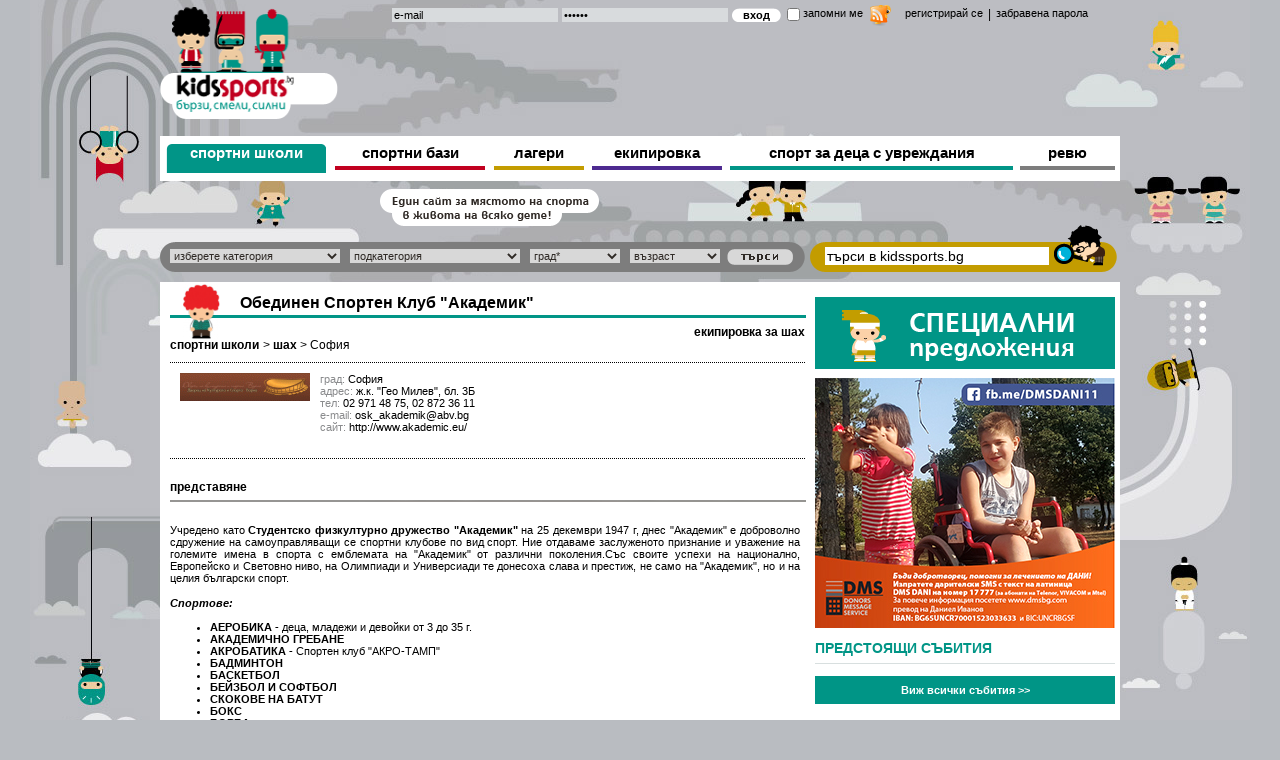

--- FILE ---
content_type: text/html; charset=utf-8
request_url: http://www.kidssports.bg/%D0%BE%D0%B1%D0%B5%D0%B4%D0%B8%D0%BD%D0%B5%D0%BD-%D1%81%D0%BF%D0%BE%D1%80%D1%82%D0%B5%D0%BD-%D0%BA%D0%BB%D1%83%D0%B1-%D0%B0%D0%BA%D0%B0%D0%B4%D0%B5%D0%BC%D0%B8%D0%BA-e2796c48.html
body_size: 10847
content:
<!DOCTYPE html PUBLIC "-//W3C//DTD XHTML 1.0 Strict//EN" "http://www.w3.org/TR/xhtml1/DTD/xhtml1-strict.dtd" > 
<html xmlns="http://www.w3.org/1999/xhtml" xml:lang="bg" lang="bg">
<head>
	<meta http-equiv="Content-Type" content="text/html;charset=UTF-8"/>
	<title>Обединен Спортен Клуб `Академик` - шах в София | KidsSports.bg</title>
	<meta name="description" content="Телефон, адрес и местополжение на картата на Обединен Спортен Клуб `Академик` в град София. Вижте предлаганите от Обединен Спортен Клуб `Академик` услуги, снимки и друга полезна информация." />
		<meta name="og:title" property="og:title" content="Обединен Спортен Клуб &quot;Академик&quot; - шах в София | KidsSports.bg" />
	<meta name="og:image" property="og:image" content="http://www.kidssports.bg/f/events/72/big_8c0e66c7576a4af67ece8b95a308aefc.gif"/>
	<meta name="og:description" property="og:description" content="Телефон, адрес и местополжение на картата на Обединен Спортен Клуб &quot;Академик&quot; в град София. Вижте предлаганите от Обединен Спортен Клуб &quot;Академик&quot; услуги, снимки и друга полезна информация."/>
	<meta name="robots" content="index, follow" />
	<link rel="image_src" type="image/jpeg" href="http://www.kidssports.bg/f/events/72/big_8c0e66c7576a4af67ece8b95a308aefc.gif" />
    <link rel="shortcut icon" href="/img/favicon.ico" />
	<meta property="og:type" content="other" />
	<meta http-equiv="refresh" content="180">
	<link rel="canonical" href="http://www.kidssports.bg/%D0%BE%D0%B1%D0%B5%D0%B4%D0%B8%D0%BD%D0%B5%D0%BD-%D1%81%D0%BF%D0%BE%D1%80%D1%82%D0%B5%D0%BD-%D0%BA%D0%BB%D1%83%D0%B1-%D0%B0%D0%BA%D0%B0%D0%B4%D0%B5%D0%BC%D0%B8%D0%BA-e2796c9.html"/>
	
		

	<link href="/css/style.css?p=4" rel="stylesheet" type="text/css" />
	<link href="/css/new_menu.css" rel="stylesheet" type="text/css" />
	<link href="/prettyPhoto/prettyPhoto.css" rel="stylesheet" type="text/css" />
	<script type="text/javascript" src="/js/jquery-1.7.1.min.js"></script>
	<script type="text/javascript" src="/js/ready.js"></script>
	<script type="text/javascript" src="/js/js.js"></script>
	<script type="text/javascript" src="/js/jquery.backgroundpos.min.js"></script>
	<script type="text/javascript" src="/js/jquery.cookie.js"></script>
	
	<script type="text/javascript">

	  var _gaq = _gaq || [];	  
	  var pluginUrl = '//www.google-analytics.com/plugins/ga/inpage_linkid.js';
	  _gaq.push(['_require', 'inpage_linkid', pluginUrl]);	  
	  _gaq.push(['_setAccount', 'UA-23776175-1']);
	  _gaq.push(['_setDomainName', 'kidssports.bg']);
	  _gaq.push(['_setSiteSpeedSampleRate', 100]);
	  _gaq.push(['_trackPageview']);
	
	  (function() {
	    var ga = document.createElement('script'); ga.type = 'text/javascript'; ga.async = true;
	    ga.src = ('https:' == document.location.protocol ? 'https://ssl' : 'http://www') + '.google-analytics.com/ga.js';
	    var s = document.getElementsByTagName('script')[0]; s.parentNode.insertBefore(ga, s);
	  })();
	
	</script>
	
</head>
<body>
<div id="fb-root"></div>

<script>(function(d, s, id) {
  var js, fjs = d.getElementsByTagName(s)[0];
  if (d.getElementById(id)) return;
  js = d.createElement(s); js.id = id;
  js.src = "//connect.facebook.net/bg_BG/all.js#xfbml=1";
  fjs.parentNode.insertBefore(js, fjs);
}(document, 'script', 'facebook-jssdk'));</script>

<div id="outer_back" style="background-position:center -780px"></div>
<div id="outer">      
   <!-- HEADER -->
		 <div id="header">
    <a href="/" title="спорт за деца" class="left"><img class="kids_logo" src="/img/kidssports_logo.png" width="178" height="112" alt="спорт за деца" /></a>
    <div id="head_right" class="left ">
           <div id="login" style="width:728px;">
                              	<div class="left" style="width:513px;">
                <form action="/users/login?redirect=http://www.kidssports.bg/%D0%BE%D0%B1%D0%B5%D0%B4%D0%B8%D0%BD%D0%B5%D0%BD-%D1%81%D0%BF%D0%BE%D1%80%D1%82%D0%B5%D0%BD-%D0%BA%D0%BB%D1%83%D0%B1-%D0%B0%D0%BA%D0%B0%D0%B4%D0%B5%D0%BC%D0%B8%D0%BA-e2796c48.html" method="post">
                    <div class="input"><input class="size mem_field" type="text"  name="email" value="e-mail" /></div>
                    <div class="input"><input class="size mem_field" type="password"  name="password" value="парола" /></div>
                    <div class="input" style="margin-right:2px;"><input class="submit" type="submit" name="submit" value="вход" /></div>
                    <div class="input" style="margin-right:0px;">
                    	<input class="checkbox" type="checkbox" name="remember_me" value="1" />
                    	<label>запомни ме</label>
                    	<a href="http://www.kidssports.bg/rss/latest20news" title="RSS новини" target="_blank" style="margin-left: 7px;" class="left"><img src="/img/icon_rss.png" alt="RSS новини" width="21" /></a>
                    </div>
                </form>
            	</div>
            	<div class="register" style="margin-left:0px;width:215px;"><a href="/users/register/">регистрирай се</a> <div style="margin:0 5px 0 5px; font-size: 12px;" class="left">|</div> <a href="/users/resetpassword/">забравена парола</a></div>
                        </div><!-- End Login -->
          <div class="banner_header">
              					<iframe id='a7ccea08' name='a7ccea08' src='http://ads.kidssports.bg/bans/www/delivery/afr.php?zoneid=9&amp;cb=INSERT_RANDOM_NUMBER_HERE' frameborder='0' scrolling='no' width='728' height='90'><a href='http://ads.kidssports.bg/bans/www/delivery/ck.php?n=a4e13e9a&amp;cb=INSERT_RANDOM_NUMBER_HERE' target='_blank'><img src='http://ads.kidssports.bg/bans/www/delivery/avw.php?zoneid=9&amp;cb=INSERT_RANDOM_NUMBER_HERE&amp;n=a4e13e9a' border='0' alt='' /></a></iframe>
                        </div>
    </div>
    <div id="menu">
   			    <div class="flink arts_1"><a class="link  selected_arts_1 " href="/спортни-школи-mc2.html">спортни школи</a></div>
	    <div class="flink stores_1"><a  class="link " href="/спортни-бази-mc3.html">спортни бази</a></div>
        <div class="camps">
            <div class="camp_link ">лагери</div>
            <div class="camp_link_over invisible">
                <span class="camp_link_over_s">лагери</span>
                <ul>
                    <li><a href="/лагери/зимни-c8.html">зимни</a></li>
                    <li><a href="/лагери/летни-c68.html">летни</a></li>
                    <li><a href="/лагери/езикови-c117.html">езикови</a></li>
                    <li><a href="/лагери/градски-c118.html">градски</a></li>
                    <li><a href="/лагери/зелени-училища-c119.html">зелени училища</a></li>
                </ul>
            </div>
        </div>
        <div class="flink handy"><a class="link " href="/екипировка-mc69.html">екипировка</a></div>
        <div class="disabled_kids">
            <div class="disabled_kids_link ">спорт за деца с увреждания</div>
            <div class="disabled_kids_link_over invisible">
                <span class="disabled_kids_link_over_s">спорт за деца с увреждания</span>
                <ul>
                    <li><a href="/спорт-за-деца-с-увреждания/дневни-центрове-c66.html">дневни центрове</a></li>
                    <li><a href="/спорт-за-деца-с-увреждания/спортни-клубове-c67.html">спортни клубове</a></li>
                    <li><a href="/спорт-за-деца-с-увреждания/неправителствени-организации-c65.html">неправителствени организации</a></li>
                </ul>
            </div>
        </div>
        <div class="flink party"><a class="link " href="/revu.html">ревю</a></div>
            </div>
  </div><!-- End Header -->

  <div id="cloud"><img src="/img/cloud.png" width="219" height="37" alt="" /></div>
  <div id="search_bar">
    <div class="select_cat">
      <form action="/events/showClubsFor/" id="filter" method="post">
          <div class="left">
              <select style="width:170px;" id="main_cat_s_id" class="main_cat_s" name="main_cat_s">
                  <option value="0">изберете категория</option>
                                        <option  value="2">спортни школи</option>
                                        <option  value="3">спортни бази</option>
                                        <option  value="1">лагери</option>
                                        <option  value="4">спорт за деца с увреждания</option>
                                        <option  value="69">екипировка</option>
                                </select>
          </div>
          <div class="left">
                  <select style="width:170px;" id="sub_cat_s_id" class="sub_cat_s" name="sub_cat_s">
                      <option value="0">подкатегория</option>
                                        </select>
          </div>
          <div class="left">
              <select style="width:90px;" class="city_s" name="city_s">
                  <option value="0">град*</option>
                                </select>
          </div>
          <div class="left">
              <select style="width:90px;" class="age_s" name="age_s" id="s_age_s">
                  <option value="0">възраст</option>
                                        <option  value="5">спорт за деца от 4 годишна възраст</option>
                                        <option  value="6">спорт за деца от 7 годишна възраст</option>
                                        <option  value="112"> спорт за деца от 10 годишна възраст</option>
                                        <option  value="7">спорт за деца от 14 годишна възраст</option>
                                </select>
          </div>
          <div class="left"><input class="submit_cat" type="submit" value="" /></div>
      </form>
    </div>
    <div class="search">
      <form action="/events/sendSearch/" id="myform" method="post">
        <div class="left"><input class="text mem_field" type="text" name="q" value="търси в kidssports.bg" /></div>
        <div class="left"><input class="submit2" type="submit" name="submit" value="" /></div>
      </form>
    </div>

  </div><!-- End Searchbar -->   <!-- END OF HEADER -->

   <!-- CONTENT -->
  <div id="content_container">
    

<script type="text/javascript" src="/prettyPhoto/jquery.prettyPhoto.js"></script>
<script type="text/javascript" src="/js/jquery.validate.js"></script>
<script type="text/javascript" src="/js/jquery.easing.1.3.js"></script>
<script>

$(document).ready(function() {
	$("a[rel^='prettyPhoto']").prettyPhoto({
		show_title: true
	});

	var location = window.location;
	$("input[name='link']").val(location);

	$.validator.addMethod("regExMail", function(value, element) {
		if(value)
	    	return this.optional(element) || /^[a-zA-Z0-9._%+-]+@[a-zA-Z0-9.-]+\.[a-zA-Z]{2,4}$/.test(element.value);
	}, "Моля въведете валиден email!");

	$("#formSend").validate({
			rules: {
				name: {
						required: true
				},
				email: {
						required: true,
						regExMail: true
				},
				captcha: {
						required: true
				}
			},
			messages: {
				name: '<span class="ru_input_message">Въведете име!</span>',
				email: {
							required: '<span class="ru_input_message">Въведете email адрес!</span>',
							regExMail: '<span class="ru_input_message">Въведете валиден email адрес!</span>'
				},
				captcha: '<span class="ru_input_message">Въведете показания код!</span>'
			}
	});

	$("#formSend").submit(function(e){
		if ($(this).valid()) {
			$(".show_loader").removeClass("invisible");
			$.post('/ajax/send_link.php/', { "item":$("#formSend").serializeArray() },
					function(data) {
						$(".error_sbm").remove();
						if(data.status) {
							$(".share_1_title").append('<span class="left w100 error error_sbm">'+data.msg+'</span>');
							var t=setTimeout("hideForm()",1000);
						}
						else {
							$(".share_1_title").append('<span class="left w100 error error_sbm">'+data.msg+'</span>');
						}
						$(".show_loader").addClass("invisible");
				}, "json");
			e.preventDefault();
			return false;
		}
	});

	$(".print_send_o").bind("click",function(){
		$(".share_1").slideToggle();
	});

});

$(window).load(
	    function() {
		    if($(".photography-z-index").length>0) {
		    	var pos = $(".photography-z-index").position();
		    	var width = $(".photography-z-index").width();
		    	var mrgLft = pos.left + width + 20;
		    	$(".mrgLeft").css({"margin-left":mrgLft});
		    }

	    }
);

function hideForm() {
	$(".error_sbm").remove();
	$(".share_1").slideUp(250);
	$(".share_1 input[type='text']").val("");
}
</script>

    <div id="left_side">
    	        <div id="photography">
        		       			             <img alt="шах" class="photography-z-index" src="/f/category/def/0/def_c4006c3f9a188f23060f17ed2b2f3553.png" height="55" alt="" />
	            	            <h1 style="margin-left: 95px;;margin-top:-13px;" class="mrgLeft bold left">
	            	Обединен Спортен Клуб "Академик"
	            </h1>
	            <img style="margin-top: 3px;" class="left" src="/img/blue_lines.png" width="636" height="3" alt="arts_blue_line" />
	            <div style="margin-left: 0px;margin-top:20px;" class="left">
		            <span class="left bold" style="font-size:12px;"><a title="спортни школи" style="font-size:12px;" href="/спортни-школи-mc2.html">спортни школи</a></span>
		            <span style="font-size:12px;float:left;margin-left:4px;">
			            >
			            <a title="шах" href="/спортни-школи/шах-c48.html" class="bold">шах</a>
			            			            >
			            <a href="/шах/софия-ct48cy2.html">София</a>
			            			        </span>
	            </div>
	         						<a title="екипировка за шах" href="/екипировка/шах-c108.html"><span style="margin-right: 5px;margin-top:7px;" class="nov right bold">екипировка за шах</span></a>
	            
        	            <div class="logo_100x130" style="margin-top:10px;">
               <div class="banner_top">
                   <p>
                                      <div class="left" style="min-height:75px;max-width:150px;overflow:hidden;">
                   	<img style="margin:0 10px;max-width:130px;" alt="Обединен Спортен Клуб Академик" class="left " src="/f/events/72/med_8c0e66c7576a4af67ece8b95a308aefc.gif" />
                   </div>
                                      	                    <span style="color:#8a8b8d;">град:</span>  София <br />                    <span style="color:#8a8b8d;">адрес:</span>    ж.к. "Гео Милев",  бл. 3Б <br />                    <span style="color:#8a8b8d;">тел:</span> 02 971 48 75, 02 872 36 11<br />                                        <span style="color:#8a8b8d;">е-mail:</span> osk_akademik@abv.bg<br />                    <span style="color:#8a8b8d;">сайт:</span> <a target="_blank" href="http://www.akademic.eu/">http://www.akademic.eu/</a>                </div>
               <div class="left" style="width:635px;height:1px;border-top:1px dotted black;margin-top:10px;"></div>
               <div class="presentation">
                  <span class="left myh1 bold">представяне</span>
                  <img style="margin-top:6px;" class="left" src="/img/grey_line.png" width="636" height="2" alt="grey_line" />
				  					  <div class="presentation_txt left">
					  		<div class="club_decription">
	<p>
		<span class="club_description">Учредено като <strong>Студентско физкултурно дружество &quot;Академик&quot;</strong> на 25 декември 1947 г, днес &quot;Академик&quot; е доброволно сдружение на самоуправляващи се спортни клубове по вид спорт. Ние отдаваме заслуженото признание и уважение на големите имена в спорта с емблемата на &quot;Академик&quot; от различни поколения.Със своите успехи на национално, Европейско и Световно ниво, на Олимпиади и Универсиади те донесоха слава и престиж, не само на &quot;Академик&quot;, но и на целия български спорт.</span></p>
	<p>
		<span class="club_description"><em><strong>Спортове:</strong></em></span></p>
	<ul>
		<li>
			<span class="club_description"><strong>АЕРОБИКА - </strong><span class="blacktxt">деца, младежи и девойки от 3 до 35 г.</span></span></li>
		<li>
			<span class="club_description"><strong>АКАДЕМИЧНО ГРЕБАНЕ</strong></span></li>
		<li>
			<span class="club_description"><strong>АКРОБАТИКА - </strong><span class="blacktxt">Спортен клуб &quot;АКРО-ТАМП&quot;</span></span></li>
		<li>
			<span class="club_description"><strong>БАДМИНТОН</strong></span></li>
		<li>
			<span class="club_description"><strong>БАСКЕТБОЛ</strong></span></li>
		<li>
			<span class="club_description"><strong>БЕЙЗБОЛ И СОФТБОЛ</strong></span></li>
		<li>
			<span class="club_description"><strong>СКОКОВЕ НА БАТУТ</strong></span></li>
		<li>
			<span class="club_description"><strong>БОКС</strong></span></li>
		<li>
			<span class="club_description"><strong>БОРБА</strong></span></li>
		<li>
			<span class="club_description"><strong>ВДИГАНЕ НА ТЕЖЕСТИ</strong></span></li>
		<li>
			<span class="club_description"><strong>ВЕТРОХОДСТВО</strong></span></li>
		<li>
			<span class="club_description"><strong>ВОДНА ТОПКА</strong></span></li>
		<li>
			<span class="club_description"><strong>ВОЛЕЙБОЛ</strong></span></li>
		<li>
			<span class="club_description"><strong>СПОРТНА ГИМНАСТИКА</strong></span></li>
		<li>
			<span class="club_description"><strong>ДЖУДО</strong></span></li>
		<li>
			<span class="club_description"><strong>КАНУ-КАЯК</strong></span></li>
		<li>
			<span class="club_description"><strong>КОЛОЕЗДЕНЕ</strong></span></li>
		<li>
			<span class="club_description"><strong><span class="headnews">КЪНКИ БЯГАНЕ</span></strong></span></li>
		<li>
			<span class="club_description"><strong><span class="headnews">КЪРЛИНГ</span></strong></span></li>
		<li>
			<span class="club_description"><strong>ЛЕКА АТЛЕТИКА</strong></span></li>
		<li>
			<span class="club_description"><strong>МОДЕРЕН ПЕТОБОЙ</strong></span></li>
		<li>
			<span class="club_description"><strong>ПЕТАНК</strong></span></li>
		<li>
			<span class="club_description"><strong>ПЛУВАНЕ</strong></span></li>
		<li>
			<span class="club_description"><strong>РЪГБИ</strong></span></li>
		<li>
			<span class="club_description"><strong>СИНХРОННО ПЛУВАНЕ</strong></span></li>
		<li>
			<span class="club_description"><strong>СКИ</strong></span></li>
		<li>
			<span class="club_description"><strong>СКОКОВЕ ВЪВ ВОДА</strong></span></li>
		<li>
			<span class="club_description"><strong>СТРЕЛБА С ЛЪК</strong></span></li>
		<li>
			<span class="club_description"><strong>СПОРТНА СТРЕЛБА</strong></span></li>
		<li>
			<span class="club_description"><strong>САМБО</strong></span></li>
		<li>
			<span class="club_description"><strong>ТЕНИС</strong></span></li>
		<li>
			<span class="club_description"><strong>ТЕНИС НА МАСА</strong></span></li>
		<li>
			<span class="club_description"><strong>ФЕХТОВКА</strong></span></li>
		<li>
			<span class="club_description"><strong>ФИГУРНО ПЪРЗАЛЯНЕ</strong></span></li>
		<li>
			<span class="club_description"><strong>ФУТБОЛ</strong></span></li>
		<li>
			<span class="club_description"><strong>ХАНДБАЛ</strong></span></li>
		<li>
			<span class="club_description"><strong>ХОКЕЙ НА ЛЕД</strong></span></li>
		<li>
			<span class="club_description"><strong>ХОКЕЙ НА ТРЕВА</strong></span></li>
		<li>
			<span class="club_description"><strong>ХУДОЖЕСТВЕНА ГИМНАСТИКА</strong></span></li>
		<li>
			<span class="club_description"><strong>ШАХМАТ</strong></span></li>
	</ul>
</div>

					  </div>
				                 </div><!-- End Presentation -->

               
               <div class="presentation_gallery">
                 <span class="left myh1 bold">галерия</span>
                 <img style="margin-top:6px;" class="left" src="/img/grey_line.png" width="636" height="2" alt="grey_line" />
	                            </div>

               <div class="share" style="width:630px;">
                <a class="print_send" onclick="window.open(this.href,'win2','status=no,toolbar=no,scrollbars=yes,titlebar=no,menubar=no,resizable=yes,width=720,height=590,directories=no,location=no'); return false;"  href="/print/print.php?q=2796" style="margin:0 15px 0 8px;">
                	<img src="/img/print.png" width="17" height="16" alt="print" />принтирай</a>
                <a class="print_send print_send_o" href="javascript:void(0);">
                	<img src="/img/send.png" width="15" height="14" alt="send" />изпрати на приятел
                </a>
	            <a class="print_send left" style="margin-left:15px;" onclick="like(2796,'events')" href="javascript:void(0);">
	               <img src="/img/like_c.png" width="15" height="14" alt="send" /> харесвам  <span class="ourLikes">(5)</span>
	            </a>
	          	<div class="share2_face">
	          		<div class="fb-like" data-send="true" data-layout="button_count" data-width="240" data-show-faces="false" data-colorscheme="dark"></div>
	          	</div>
              </div><!-- End Share -->
              <div class="share_1" style="font-size:13px;display:none;">
		 			<div class="content-w" >
						<div class="inside-1234">
								<div class="share_1_title">
									Изпрати на линкът на приятел
								</div>
								<form id="formSend" method="post" >
							    	<div class="wrap_input left w100">
							    		<div class="lefty">До получател (email):</div>
							    		<div class="ru_righty">
							    			<div class="ru_input_background">
							    				<input type="text" name="email" id="email" class="sinput" value="" class="input" />
							    			</div>
							    		</div>
							    	</div>
							    	<div class="wrap_input left w100">
							    		<div class="lefty">Вашето име:</div>
							    		<div class="ru_righty">
							    			<div class="ru_input_background">
							    				<input type="text" name="name" class="sinput" value="" />
							    			</div>
							    		</div>
							    	</div>
							    	<div class="wrap_input left w100">
							    		<div class="lefty">Вашата е-поща:</div>
							    		<div class="ru_righty">
							    			<div class="ru_input_background">
							    				<input type="text" name="your_mail" class="sinput" value="" />
							    			</div>
							    		</div>
							    	</div>
							    	<div class="wrap_input left w100">
							    		<div class="lefty">Тема:</div>
							    		<div class="ru_righty">
							    			<div class="ru_input_background">
							    				<input type="text" name="subject" class="sinput" value="" />
							    			</div>
							    		</div>
							    	</div>
									<div class="wrap_input left w100">
										<div class="lefty">Въведи показания код:</div>
										<div class="ru_righty" id="captcha"><img src="/captcha/visual-captcha.php" alt="" /></div>
										<div class="left button">
						<!--					<img src="/i/refresh.png" onclick="$('#captcha').load('/ajax/rc.php', {});" class="left pointer" />-->
									   	</div>
									</div>
									<div class="wrap_input left w100 mt10">
										<div class="lefty">&nbsp;</div>
									    <div class="ru_righty">
									   		<div class="ru_input_background">
									    		<input type="text" class="sinput" name="captcha" />
							    											    													    	</div>
									    </div>
									</div>
							    	<div class="wrap_input left w100">
							    		<div class="lefty">&nbsp;</div>
							    		<div class="ru_righty">
							    			<input type="hidden" name="link" value="http://www.kidssports.bg/events/show/2796/48/" />
							    			<input type="submit" name="submit" class="submit_reg pointer" value="ИЗПРАТИ" />
							    			<img class="left ml5 show_loader invisible" src="/img/aloader.gif" />
							    		</div>
							    	</div>
								    <div class="clear"></div>
								</form>
						</div>
					</div>
              		<div class="clear"></div>
              </div>
              		
              		<script>
					$(document).ready(function() {
						LoadComments('events', '2796', 'desc',1);
					});
					</script>
              		
              		<div id="comments" class="left w100"></div>
            </div><!-- End Logo 100 x 130 -->
	        	        	 					 <div class="relative left w100" style="margin-top:15px;margin-bottom:10px;">
			      	    <h2 style="color: black;font-size: 12px;font-weight: bold;">
			      	    				      	    					      	    			Други школи по шах в София
			      	    					      	    							</h2>
			          	<img style="margin-top: 3px;" class="left" src="/img/blue_lines.png" width="636" height="3" alt="">
			         </div>
		           	 		           	 	 			          	 <div class="left w100 mb7">
				             <img class="left" height="15" width="205" alt="" src="/img/blue_line_s.png" />
				             <div class="blue_back_left left" style="height:1px;margin-top:-15px;width:602px;margin-left:30px;">&nbsp;</div>
				             <div class="calendar_news_container w100 blue_brd_left">
				                <div class="calendar_news">
				                					                    	<a title="Шахматна школа Локомотив" class="news_blue block" href="/шахматна-школа-локомотив-e4282c48.html">Шахматна школа "Локомотив"</a>
					                    <p style="font-size:11px;padding:0px;margin:5px 0px 0px 0px;"> 	Шахматната школа към ШК &quot;Локомотив&quot; &ndash; София е създадена в края на 2006 г. от
					                    	<a title="Шахматна школа Локомотив" class="more_list blue" href="/шахматна-школа-локомотив-e4282c48.html">...още</a>
					                    </p>
				                    				                </div>
				             </div>
			             </div>
			             		             		           	 	 			          	 <div class="left w100 mb7">
				             <img class="left" height="15" width="205" alt="" src="/img/blue_line_s.png" />
				             <div class="blue_back_left left" style="height:1px;margin-top:-15px;width:602px;margin-left:30px;">&nbsp;</div>
				             <div class="calendar_news_container w100 blue_brd_left">
				                <div class="calendar_news">
				                					                    	<a title="Шахматен клуб Елит" class="news_blue block" href="/шахматен-клуб-елит-e3577c48.html">Шахматен клуб "Елит"</a>
					                    <p style="font-size:11px;padding:0px;margin:5px 0px 0px 0px;"> 	Желаете Вие или Вашето дете да посещава професионални тренировки по ШАХМАТ? Заповядайте при нас!
					                    	<a title="Шахматен клуб Елит" class="more_list blue" href="/шахматен-клуб-елит-e3577c48.html">...още</a>
					                    </p>
				                    				                </div>
				             </div>
			             </div>
			             		             		           	 	 			          	 <div class="left w100 mb7">
				             <img class="left" height="15" width="205" alt="" src="/img/blue_line_s.png" />
				             <div class="blue_back_left left" style="height:1px;margin-top:-15px;width:602px;margin-left:30px;">&nbsp;</div>
				             <div class="calendar_news_container w100 blue_brd_left">
				                <div class="calendar_news">
				                					                    	<a title="Детската академия на науките изкуствата и спорта" class="news_blue block" href="/детската-академия-на-науките-изкуствата-и-спорта-e3146c48.html">Детската академия на науките, изкуствата и спорта</a>
					                    <p style="font-size:11px;padding:0px;margin:5px 0px 0px 0px;"> 	Детската академия на науките, изкуствата и спорта е частна извънучилищна научнообразователна
					                    	<a title="Детската академия на науките изкуствата и спорта" class="more_list blue" href="/детската-академия-на-науките-изкуствата-и-спорта-e3146c48.html">...още</a>
					                    </p>
				                    				                </div>
				             </div>
			             </div>
			             		             		           	 	 			          	 <div class="left w100 mb7">
				             <img class="left" height="15" width="205" alt="" src="/img/blue_line_s.png" />
				             <div class="blue_back_left left" style="height:1px;margin-top:-15px;width:602px;margin-left:30px;">&nbsp;</div>
				             <div class="calendar_news_container w100 blue_brd_left">
				                <div class="calendar_news">
				                					                    	<a title="Шахматна школа Велчеви" class="news_blue block" href="/шахматна-школа-велчеви-e1955c48.html">Шахматна школа Велчеви</a>
					                    <p style="font-size:11px;padding:0px;margin:5px 0px 0px 0px;"> 	Ръководител на школата &ndash; гросмайстор Мария Велчева - 	Петкратна шампионка на България за
					                    	<a title="Шахматна школа Велчеви" class="more_list blue" href="/шахматна-школа-велчеви-e1955c48.html">...още</a>
					                    </p>
				                    				                </div>
				             </div>
			             </div>
			             		             		           	 	 			          	 <div class="left w100 mb7">
				             <img class="left" height="15" width="205" alt="" src="/img/blue_line_s.png" />
				             <div class="blue_back_left left" style="height:1px;margin-top:-15px;width:602px;margin-left:30px;">&nbsp;</div>
				             <div class="calendar_news_container w100 blue_brd_left">
				                <div class="calendar_news">
				                					                    	<a title="Шахматен Клуб Михаил Ботвиник" class="news_blue block" href="/шахматен-клуб-михаил-ботвиник-e988c48.html">Шахматен Клуб "Михаил Ботвиник"</a>
					                    <p style="font-size:11px;padding:0px;margin:5px 0px 0px 0px;">      Шахматен Клуб "Михаил Ботвиник" &nbsp;е учреден на 28.11.2007 година. Клубът е регистриран
					                    	<a title="Шахматен Клуб Михаил Ботвиник" class="more_list blue" href="/шахматен-клуб-михаил-ботвиник-e988c48.html">...още</a>
					                    </p>
				                    				                </div>
				             </div>
			             </div>
			             		             	             	                </div><!-- End Photography -->
    </div><!-- End Left_side -->

    	            <div id="sidebar">
           <div class="offers">
              <a title="специални предложения" href="/специални-предложения.html"><img src="/img/offers.gif" width="300" height="72" alt="специални предложения" /></a>
           </div>
           <div class="banner_first">
                                              <iframe id='ac95d844' name='ac95d844' src='http://ads.kidssports.bg/bans/www/delivery/afr.php?zoneid=33&amp;cb=INSERT_RANDOM_NUMBER_HERE' frameborder='0' scrolling='no' width='300' height='250'><a href='http://ads.kidssports.bg/bans/www/delivery/ck.php?n=afe70538&amp;cb=INSERT_RANDOM_NUMBER_HERE' target='_blank'><img src='http://ads.kidssports.bg/bans/www/delivery/avw.php?zoneid=33&amp;cb=INSERT_RANDOM_NUMBER_HERE&amp;n=afe70538' border='0' alt='' /></a></iframe>

              	              
           </div>
           
                          <div class="upcoming_events">
                   <h2 class="heading">Предстоящи събития</h2>
				                      <a class="see_all_events" href="/всички-събития-el99.html" title="Виж всички събития">Виж всички събития >></a>
               </div>
           
           <div class="banner_bsd">
              	              
					<script type='text/javascript'><!--//<![CDATA[
					   var m3_u = (location.protocol=='https:'?'https://ads.kidssports.bg/bans/www/delivery/ajs.php':'http://ads.kidssports.bg/bans/www/delivery/ajs.php');
					   var m3_r = Math.floor(Math.random()*99999999999);
					   if (!document.MAX_used) document.MAX_used = ',';
					   document.write ("<scr"+"ipt type='text/javascript' src='"+m3_u);
					   document.write ("?zoneid=38");
					   document.write ('&amp;cb=' + m3_r);
					   if (document.MAX_used != ',') document.write ("&amp;exclude=" + document.MAX_used);
					   document.write (document.charset ? '&amp;charset='+document.charset : (document.characterSet ? '&amp;charset='+document.characterSet : ''));
					   document.write ("&amp;loc=" + escape(window.location));
					   if (document.referrer) document.write ("&amp;referer=" + escape(document.referrer));
					   if (document.context) document.write ("&context=" + escape(document.context));
					   if (document.mmm_fo) document.write ("&amp;mmm_fo=1");
					   document.write ("'><\/scr"+"ipt>");
					//]]>--></script><noscript><a href='http://ads.kidssports.bg/bans/www/delivery/ck.php?n=ab0aeeae&amp;cb=INSERT_RANDOM_NUMBER_HERE' target='_blank'><img src='http://ads.kidssports.bg/bans/www/delivery/avw.php?zoneid=38&amp;cb=INSERT_RANDOM_NUMBER_HERE&amp;n=ab0aeeae' border='0' alt='' /></a></noscript>
	              
                                       </div>
           <div class="facebook">
              <a href="https://www.facebook.com/kidssports.bg" title="facebook" target="_blank"><img src="/img/facebook.png" width="300" height="30" alt="facebook" /></a>
           </div>
           <div class="banner_grandprix">
                            		
						<script type='text/javascript'><!--//<![CDATA[
						   var m3_u = (location.protocol=='https:'?'https://ads.kidssports.bg/bans/www/delivery/ajs.php':'http://ads.kidssports.bg/bans/www/delivery/ajs.php');
						   var m3_r = Math.floor(Math.random()*99999999999);
						   if (!document.MAX_used) document.MAX_used = ',';
						   document.write ("<scr"+"ipt type='text/javascript' src='"+m3_u);
						   document.write ("?zoneid=35");
						   document.write ('&amp;cb=' + m3_r);
						   if (document.MAX_used != ',') document.write ("&amp;exclude=" + document.MAX_used);
						   document.write (document.charset ? '&amp;charset='+document.charset : (document.characterSet ? '&amp;charset='+document.characterSet : ''));
						   document.write ("&amp;loc=" + escape(window.location));
						   if (document.referrer) document.write ("&amp;referer=" + escape(document.referrer));
						   if (document.context) document.write ("&context=" + escape(document.context));
						   if (document.mmm_fo) document.write ("&amp;mmm_fo=1");
						   document.write ("'><\/scr"+"ipt>");
						//]]>--></script><noscript><a href='http://ads.kidssports.bg/bans/www/delivery/ck.php?n=a98db6aa&amp;cb=INSERT_RANDOM_NUMBER_HERE' target='_blank'><img src='http://ads.kidssports.bg/bans/www/delivery/avw.php?zoneid=35&amp;cb=INSERT_RANDOM_NUMBER_HERE&amp;n=a98db6aa' border='0' alt='' /></a></noscript>
              		
              		                         </div>
        </div><!-- End Sidebar -->		<div class="clear"></div>
  </div><!-- End Content Container -->   
		
   <!-- END OF CONTENT -->
   
   <!-- FOOTER -->
		  <div id="kids_dreams_LTD" >
     <p class="left">© 2026 Kids Dreams Ltd. Всички права запазени. </p>
          <p style="float: right;">design DO &nbsp;&nbsp;&nbsp;&nbsp; <a href="http://tarasoft.bg" target="_blank"> development TaraSoft </a></p>
  </div><!-- End kids_dreams_LTD -->
  <div id="footer">
     <div class="footer_top">
        <div style="padding-top: 3px;margin-left: 15px;text-align:center;">
            <a class="bold" title="за нас" href="/за-нас.html">за нас</a><span style="margin:0 15px 0 15px; font-size: 12px;" class="">|</span>
            <a class="bold" title="контакти" href="/контакти.html">контакти</a><span style="margin:0 15px 0 15px; font-size: 12px;" class="">|</span>
            <a class="bold" title="реклама" href="/реклама.html">реклама</a>
        </div>

     </div>
     <div class="footer_images_container partners">
     	<div class="o_hidden">
	        <ul style="width:940px;">
	        		        		<li class="left mr15">
	        			<a title="http://www.kolonkata.info/" href="http://www.kolonkata.info/" target="_blank">
	        				<img src="/f/partners/def/0/def_1905262e37a467a8b8f77f33f2080bcc.jpg" alt="http://www.kolonkata.info/"  />
	        			</a>
	        		</li>
	        		        		<li class="left mr15">
	        			<a title="http://www.kidsarts.bg/" href="http://www.kidsarts.bg/" target="_blank">
	        				<img src="/f/partners/def/0/def_9799bbd4358b4e2a10714e7fca11930f.jpg" alt="http://www.kidsarts.bg/"  />
	        			</a>
	        		</li>
	        		        		<li class="left mr15">
	        			<a title="http://mediaedu.bg/" href="http://mediaedu.bg/" target="_blank">
	        				<img src="/f/partners/def/0/def_52354f621ab6c07e03d5e390703045f6.jpg" alt="http://mediaedu.bg/"  />
	        			</a>
	        		</li>
	        		        		<li class="left mr15">
	        			<a title="http://www.moetobebe.net/" href="http://www.moetobebe.net/" target="_blank">
	        				<img src="/f/partners/def/0/def_f8fae291c69c9157af52016d54401d02.png" alt="http://www.moetobebe.net/"  />
	        			</a>
	        		</li>
	        		        		<li class="left mr15">
	        			<a title="http://www.danceogledalo.com" href="http://www.danceogledalo.com" target="_blank">
	        				<img src="/f/partners/def/0/def_41ddbb793da8357ab62bfad066b634fc.jpg" alt="http://www.danceogledalo.com"  />
	        			</a>
	        		</li>
	        		        		<li class="left mr15">
	        			<a title="http://sportvox.net/" href="http://sportvox.net/" target="_blank">
	        				<img src="/f/partners/def/0/def_51e17606f744159b28e8ae8b2c9b271a.png" alt="http://sportvox.net/"  />
	        			</a>
	        		</li>
	        		        		<li class="left mr15">
	        			<a title="http://www.bubabasket.com/bg/index.php" href="http://www.bubabasket.com/bg/index.php" target="_blank">
	        				<img src="/f/partners/def/0/def_c98cfd01e37be2f879dae7973d2e4ed9.png" alt="http://www.bubabasket.com/bg/index.php"  />
	        			</a>
	        		</li>
	        		        		<li class="left mr15">
	        			<a title="www.ski.bg" href="www.ski.bg" target="_blank">
	        				<img src="/f/partners/def/0/def_58c674aef76eb38e679e5da780561cce.jpg" alt="www.ski.bg"  />
	        			</a>
	        		</li>
	        		        		<li class="left mr15">
	        			<a title="http://sportbg.org/bg/index.php" href="http://sportbg.org/bg/index.php" target="_blank">
	        				<img src="/f/partners/def/0/def_11ae39c6cedad7e459adb7404a64da48.jpg" alt="http://sportbg.org/bg/index.php"  />
	        			</a>
	        		</li>
	        		        		<li class="left mr15">
	        			<a title="http://www.mobg.org/" href="http://www.mobg.org/" target="_blank">
	        				<img src="/f/partners/def/0/def_7e51ed63cc0867296844d9b3e29b7c86.png" alt="http://www.mobg.org/"  />
	        			</a>
	        		</li>
	        		        		<li class="left mr15">
	        			<a title="http://www.centersport.org/" href="http://www.centersport.org/" target="_blank">
	        				<img src="/f/partners/def/0/def_6292531b40de8fa2ef364a721eb3acd9.jpg" alt="http://www.centersport.org/"  />
	        			</a>
	        		</li>
	        		        		<li class="left mr15">
	        			<a title="http://www.sliven.net/" href="http://www.sliven.net/" target="_blank">
	        				<img src="/f/partners/def/0/def_d24118ad91cc40e3120013ca02f4a42b.jpg" alt="http://www.sliven.net/"  />
	        			</a>
	        		</li>
	        		        		<li class="left mr15">
	        			<a title="http://www.sharenobg.com/home.php" href="http://www.sharenobg.com/home.php" target="_blank">
	        				<img src="/f/partners/def/0/def_83a0811febeed754030587921fb42b17.png" alt="http://www.sharenobg.com/home.php"  />
	        			</a>
	        		</li>
	        		        		<li class="left mr15">
	        			<a title="http://www.zajenata.bg/" href="http://www.zajenata.bg/" target="_blank">
	        				<img src="/f/partners/def/0/def_655484e2d778369fb7e8c63f9597b486.png" alt="http://www.zajenata.bg/"  />
	        			</a>
	        		</li>
	        		        		<li class="left mr15">
	        			<a title="http://humanthinks.com/" href="http://humanthinks.com/" target="_blank">
	        				<img src="/f/partners/def/0/def_c3d79dd8383b7c690177b35133f6b85a.jpg" alt="http://humanthinks.com/"  />
	        			</a>
	        		</li>
	        		        		<li class="left mr15">
	        			<a title="http://bgdancer.info/" href="http://bgdancer.info/" target="_blank">
	        				<img src="/f/partners/def/0/def_449269df791035a62c3621caa730b803.jpg" alt="http://bgdancer.info/"  />
	        			</a>
	        		</li>
	        		        		<li class="left mr15">
	        			<a title="http://proyavi.bg/" href="http://proyavi.bg/" target="_blank">
	        				<img src="/f/partners/def/0/def_35a5dc3e187f4199cc7ae7830cdac3e5.jpg" alt="http://proyavi.bg/"  />
	        			</a>
	        		</li>
	        		        		<li class="left mr15">
	        			<a title="http://www.fitkids.bg/bg/" href="http://www.fitkids.bg/bg/" target="_blank">
	        				<img src="/f/partners/def/0/def_234477b046ceb55e4e640fe988f6c72e.jpg" alt="http://www.fitkids.bg/bg/"  />
	        			</a>
	        		</li>
	        		        		<li class="left mr15">
	        			<a title="http://tarasoft.bg/" href="http://tarasoft.bg/" target="_blank">
	        				<img src="/f/partners/def/0/def_ba579f22be2ba16a203d56cc26dbfc59.jpg" alt="http://tarasoft.bg/"  />
	        			</a>
	        		</li>
	        	
	        </ul>
        </div>
     </div>
          	     <div class="footer_links_one">
	      <div class="footer_links_fix">
	      	 	        	<a href="http://www.kidssports.bg/плувен-комплекс-спартак-e345c59.html" title="басейн спартак">басейн спартак</a><div class="vertical_border_footer">|</div>			 	        	<a href="http://www.kidssports.bg/комплекс-парадайс-кубратово-e2072c59.html" title="кубратово басейн">кубратово басейн</a><div class="vertical_border_footer">|</div>			 	        	<a href="http://www.kidssports.bg/спортно-развлекателен-парк-белчин-бани-e1396c59.html" title="белчин баня басейн">белчин баня басейн</a><div class="vertical_border_footer">|</div>			 	        	<a href="http://www.kidssports.bg/плувен-басейн-леда-e1711c59.html" title="басейн леда софия">басейн леда софия</a><div class="vertical_border_footer">|</div>			 	        	<a href="http://www.kidssports.bg/плувен-басейн-диана--e1722c59.html" title="басейн дианабад">басейн дианабад</a><div class="vertical_border_footer">|</div>			 	        	<a href="http://www.kidssports.bg/комплекс-червено-знаме-(цска)-e1715c59.html" title="басейн червено знаме">басейн червено знаме</a><div class="vertical_border_footer">|</div>			 	        	<a href="http://www.kidssports.bg/плувен-комплекс-нептун-e2045c59.html" title="басейн нептун пловдив">басейн нептун пловдив</a><div class="vertical_border_footer">|</div>			 	        	<a href="http://www.kidssports.bg/плувен-басейн-на-нса-в-левски-бивша-баня-мадара-e2044c59.html" title="басейн баня мадара">басейн баня мадара</a><div class="vertical_border_footer">|</div>			 	        	<a href="http://www.kidssports.bg/плувен-басейн-банкя-здраве-e2050c59.html" title="басейн банкя">басейн банкя</a><div class="vertical_border_footer">|</div>			 	        	<a href="http://www.kidssports.bg/комплекс-червено-знаме-(цска)-e1715c59.html" title="басейн цска">басейн цска</a><div class="vertical_border_footer">|</div>			 	        	<a href="http://www.kidssports.bg/спортно-развлекателен-комплекс-корали-e1401c59.html" title="басейн панчарево">басейн панчарево</a><div class="vertical_border_footer">|</div>			 	        	<a href="http://www.kidssports.bg/camay-beach-club-e778c59.html" title="басейн слатина">басейн слатина</a><div class="vertical_border_footer">|</div>			 	        	<a href="/плуване-софия-temi18.html" title="плуване софия">плуване софия</a>			 	        <div class="clear"></div>
	        </div>
	     </div>
     
  </div><!-- End Footer -->

     <!-- END OF FOOTER -->
   <div class="clear"></div>
</div><!-- End Outer -->  

<!-- END OF WRAPPER -->

<script type="text/javascript">
<!--//--><![CDATA[//><!--
var pp_gemius_identifier = 'zCE63vw272KqVkH47nggtLPpfZtyFSLqiu.3awEtKv..47';
// lines below shouldn't be edited
function gemius_pending(i) { window[i] = window[i] || function() {var x = window[i+'_pdata'] = window[i+'_pdata'] || []; x[x.length]=arguments;};};
gemius_pending('gemius_hit'); gemius_pending('gemius_event'); gemius_pending('pp_gemius_hit'); gemius_pending('pp_gemius_event');
(function(d,t) {try {var gt=d.createElement(t),s=d.getElementsByTagName(t)[0],l='http'+((location.protocol=='https:')?'s':''); gt.setAttribute('async','async');
gt.setAttribute('defer','defer'); gt.src=l+'://gabg.hit.gemius.pl/xgemius.js'; s.parentNode.insertBefore(gt,s);} catch (e) {}})(document,'script');
//--><!]]>
</script>

</body>
</html>

--- FILE ---
content_type: text/html; charset=UTF-8
request_url: http://ads.kidssports.bg/bans/www/delivery/afr.php?zoneid=9&cb=INSERT_RANDOM_NUMBER_HERE
body_size: 537
content:
<!DOCTYPE html PUBLIC '-//W3C//DTD XHTML 1.0 Transitional//EN' 'http://www.w3.org/TR/xhtml1/DTD/xhtml1-transitional.dtd'>
<html xmlns='http://www.w3.org/1999/xhtml' xml:lang='en' lang='en'>
<head>
<title>Advertisement</title>
<style type='text/css'>
body {margin:0; height:100%; background-color:transparent; width:100%; text-align:center;}
</style>
</head>
<body>
<div id='beacon_ff40f72282' style='position: absolute; left: 0px; top: 0px; visibility: hidden;'><img src='http://ads.kidssports.bg/bans/www/delivery/lg.php?bannerid=0&amp;campaignid=0&amp;zoneid=9&amp;loc=http%3A%2F%2Fwww.kidssports.bg%2F%25D0%25BE%25D0%25B1%25D0%25B5%25D0%25B4%25D0%25B8%25D0%25BD%25D0%25B5%25D0%25BD-%25D1%2581%25D0%25BF%25D0%25BE%25D1%2580%25D1%2582%25D0%25B5%25D0%25BD-%25D0%25BA%25D0%25BB%25D1%2583%25D0%25B1-%25D0%25B0%25D0%25BA%25D0%25B0%25D0%25B4%25D0%25B5%25D0%25BC%25D0%25B8%25D0%25BA-e2796c48.html&amp;cb=ff40f72282' width='0' height='0' alt='' style='width: 0px; height: 0px;' /></div>
</body>
</html>


--- FILE ---
content_type: text/html; charset=UTF-8
request_url: http://ads.kidssports.bg/bans/www/delivery/afr.php?zoneid=33&cb=INSERT_RANDOM_NUMBER_HERE
body_size: 838
content:
<!DOCTYPE html PUBLIC '-//W3C//DTD XHTML 1.0 Transitional//EN' 'http://www.w3.org/TR/xhtml1/DTD/xhtml1-transitional.dtd'>
<html xmlns='http://www.w3.org/1999/xhtml' xml:lang='en' lang='en'>
<head>
<title>Advertisement</title>
<style type='text/css'>
body {margin:0; height:100%; background-color:transparent; width:100%; text-align:center;}
</style>
</head>
<body>
<a href='http://ads.kidssports.bg/bans/www/delivery/ck.php?oaparams=2__bannerid=179__zoneid=33__cb=1aedca8c3c__oadest=https%3A%2F%2Fwww.facebook.com%2Fflx%2Fwarn%2F%3Fu%3Dhttp%253A%252F%252Ffb.me%252FDMSDANI11%26h%3DATP5BMnOb05GOaZrtsbl-gWChua4KoVnIclmfoiLlXmS6HPYalPR21dMHUmU2oelr8UtN1A6auGPO0n5i3lI1SAMrRx7JrfpA1drUWw-5YFolO0hQWKGwW21byzOZ4esQZCIIgv6kw' target='_blank'><img src='http://ads.kidssports.bg/bans/www/images/0c37aefe36b1a79cff057b59a771b212.jpg' width='300' height='250' alt='' title='' border='0' /></a><div id='beacon_1aedca8c3c' style='position: absolute; left: 0px; top: 0px; visibility: hidden;'><img src='http://ads.kidssports.bg/bans/www/delivery/lg.php?bannerid=179&amp;campaignid=56&amp;zoneid=33&amp;loc=http%3A%2F%2Fwww.kidssports.bg%2F%25D0%25BE%25D0%25B1%25D0%25B5%25D0%25B4%25D0%25B8%25D0%25BD%25D0%25B5%25D0%25BD-%25D1%2581%25D0%25BF%25D0%25BE%25D1%2580%25D1%2582%25D0%25B5%25D0%25BD-%25D0%25BA%25D0%25BB%25D1%2583%25D0%25B1-%25D0%25B0%25D0%25BA%25D0%25B0%25D0%25B4%25D0%25B5%25D0%25BC%25D0%25B8%25D0%25BA-e2796c48.html&amp;cb=1aedca8c3c' width='0' height='0' alt='' style='width: 0px; height: 0px;' /></div>
</body>
</html>


--- FILE ---
content_type: text/html; charset=utf-8
request_url: http://www.kidssports.bg/comments/loadComments/
body_size: 654
content:
              <div class="comments" style="width:635px;">
                <div class="comments_head" id="comments_head" style="width:635px;">
                
                  <div class="num_comments">
                     <div class="left mt2">0 коментара</div>
                     <div class="make_comment"><a href="#comment_it">Коментирай</a></div>
                  </div>
                  
                  <div class="comments_order">
                    <a class="mr3 sorting_comments_spec" href="javascript:;" onClick="LoadComments('events', '2796', 'desc',1);" id="sort_desc">Нови </a> |
                    <a class="mr30 sorting_comments_spec ml3" href="javascript:;" onClick="LoadComments('events', '2796', 'asc',1);" id="sort_asc">Първи </a> |
                    <a class="mr30 sorting_comments_spec ml3" href="javascript:;" onClick="LoadComments('events', '2796', 'spec',1);" id="sort_spec">Харесвани </a>
                  </div>
              
                </div><!-- END COMMENTS HEAD -->
                
                <div class="comments_body" style="width:635px;">
                
                                    <div class="left" id="comment_it"></div>
                                  </div><!-- END COMMENTS BODY --> 
                
                                <div class="left w635px pt10 pb12" style="background: #fff799; margin-top: 10px;">
                    <span class="left fs12" style="color:#000;line-height:16px;margin-left:5px;padding:5px;">За да пишете тук, моля <a href="#login" style="color:#000;text-decoration: underline;">влезте в профила си</a> или се <a href="/users/register" style="color:#000;text-decoration: underline;">регистрирайте.</a></span>
                </div>
                                
              </div><!-- END COMMENTS  --> 

--- FILE ---
content_type: text/css
request_url: http://www.kidssports.bg/css/new_menu.css
body_size: 1064
content:

#menu {
  float: left;
  width: 100%;
  height: 45px;    
  margin-top: 8px;
  background-color: #fff;
  position:relative;
 z-index:5;
}
#menu .flink a,.camp_link,.disabled_kids_link {
	position:absolute;
	font-size: 15px;
	font-weight:bold;
	text-decoration: none;
	text-align: center;
	outline:none;
	
}
.arts a:link,.arts a:visited {
    top:8px;
    left:6px;
    border-bottom:4px solid #019587;
    height: 22px;
    width: 100px;
    color: #000;
}
.arts a:hover,.arts a:active {
	background:url(/img/menu_back_5.png) no-repeat;
	background-position:0px 0px;
	width:100px;
	height:32px;
	border:0;
	border:none;
	color:#fff;
}

/* */

.arts_1 a:link,.arts_1 a:visited {
    top:8px;
    left:6px;
    border-bottom:4px solid #019587;
    height: 22px;
    width: 160px;
    color: #000;
}
.arts_1 a:hover,.arts_1 a:active,.selected_arts_1 {
	background:url(/img/menu_back_5.png) no-repeat !important;
	background-position:0px 0px !important;
	height:32px !important;
	border:0 !important;
	border:none !important;
	color:#fff !important;
}
.stores_1 a:link,.stores_1 a:visited {
    top:8px;
    left:175px;
    border-bottom:4px solid #c1001f;
    height: 22px;
    width: 150px;
    color:#000;
}
.stores_1 a:hover,.stores_1 a:active,.selected_stores_1 {
	background:url(/img/menu_back_5.png) no-repeat !important;
	background-position:0px -37px !important;
	height:34px !important;
	border:0 !important;
	border:none !important;
	color:#fff !important;
}

/* */
#search_bar,#search_bar .submit_cat,.select_cat {
	z-index:1;
}
.camps {
	z-index:5;
	position:relative;
}
.camp_link {
    top:8px;
    left:334px;
    border-bottom:4px solid #c39c00;
    height: 22px;
    width: 90px;
    color: #000;
}
.camp_link_over {
	position:absolute;
    top:8px;
    left:334px;	
	background:url(/img/menu_back_5.png) no-repeat;
	background-position:0px -146px;
	width:165px;
	height:155px;
	border:0;
	border:none;
	color:#fff;
	z-index:5;
}
.camp_link_over_selected {
	position:absolute !important;
    top:8px !important;
    left:334px !important;	
	background:url(/img/menu_back_5.png) no-repeat !important;
	background-position:0px -146px !important;
	width:92px !important;
	height:27px !important;
	border:0 !important;
	border:none !important;
	color:#fff !important;
}
.camp_link_over ul {
	float:left;
	margin-top:9px;
	width:100%;
}
.camp_link_over ul li {
	float:left;
	width:100%;
	color: #fff;
	margin-left:1px;
}
.camp_link_over ul li a:link,.camp_link_over ul li a:visited {
	color: #fff;
	display:block;
	width:144px;
	text-decoration:none;
	padding-left:15px;
	padding-bottom:3px;
	line-height:20px;
	font-size:15px;
}
.camp_link_over ul li a:hover,.camp_link_over ul li a:active {
	background-color:#aa7a00;
	color:#fff;
}
.camp_link_over_s {
	float:left;
	width:80px;
	color: #fff;
	text-align:center;
	text-decoration: none;
	margin-left:6px;
	font-weight:bold;
	font-size:15px;
}
.stores a:link,.stores a:visited {
    top:8px;
    left:115px;
    border-bottom:4px solid #c1001f;
    height: 22px;
    width: 210px;
    color:#000;
}
.stores a:hover,.stores a:active {
	background:url(/img/menu_back_5.png) no-repeat;
	background-position:0px -37px;
	width:210px;
	height:34px;
	border:0;
	border:none;
	color:#fff;
}
.disabled_kids_link {
    top:8px;
    left:570px;
    border-bottom:4px solid #019587;
    height: 22px;
    width: 283px;	
}
.disabled_kids_link_over {
	position:absolute;
    top:8px;
    left:570px;	
	background:url(/img/menu_back_5.png) no-repeat;
	background-position:0px -306px;
	width:346px;
	height:99px;
	border:0;
	border:none;
	color:#fff;
}

.disabled_kids_link_over_selected {
	position:absolute !important;
    top:8px !important;
    left:570px !important;	
	background:url(/img/menu_back_5.png) no-repeat !important;
	background-position:0px -306px !important;
	width:283px !important;
	height:27px !important;
	border:0 !important;
	border:none !important;
	color:#fff !important;
}

.disabled_kids_link_over_s {
	float:left;
	width:296px;
	color: #000;
	text-align:center;
	text-decoration: none;
	margin-left:-7px;
	font-weight:bold;
	font-size:15px;
	color:#fff;
}
.disabled_kids_link_over ul {
	float:left;
	margin-top:9px;
	width:100%;
}
.disabled_kids_link_over ul li {
	float:left;
	width:100%;
	color: #000;
	font-size: 15px;
	margin-left:1px;
	line-height:20px;
}
.disabled_kids_link_over ul li a:link,.disabled_kids_link_over ul li a:visited {
	color: #fff;
	display:block;
	width:320px;
	text-decoration:none;
	padding-left:15px;
	padding-bottom:2px;
	font-size:15px;
}
.disabled_kids_link_over ul li a:hover,.disabled_kids_link_over ul li a:active {
	background-color:#017166;
	color:#fff;
}


.handy a:link,.handy a:visited {
    top:8px;
    left:432px;
    border-bottom:4px solid #4d2a90;
    height: 22px;
    width: 130px;
    color:#000;
}
.handy a:hover,.handy a:active,.selected_handy {
	background:url(/img/menu_back_5.png) no-repeat !important;
	background-position:0px -73px !important;
	width:130px !important;
	height:34px !important;
	border:0 !important;
	border:none !important;
	color:#fff !important;
}
.party a:link,.party a:visited {
    top:8px;
    left:860px;
    border-bottom:4px solid #7d7d7d;
    height: 22px;
    width: 95px;
    color:#000;
}
.party a:hover,.party a:active,.selected_party {
	background:url(/img/menu_back_5.png) no-repeat !important;
	background-position:0px -110px !important;
	width:95px !important;
	height:34px !important;
	border:0 !important;
	border:none !important;
	color:#fff !important;
}

--- FILE ---
content_type: text/javascript; charset=UTF-8
request_url: http://ads.kidssports.bg/bans/www/delivery/ajs.php?zoneid=35&cb=35035465119&charset=UTF-8&loc=http%3A//www.kidssports.bg/%25D0%25BE%25D0%25B1%25D0%25B5%25D0%25B4%25D0%25B8%25D0%25BD%25D0%25B5%25D0%25BD-%25D1%2581%25D0%25BF%25D0%25BE%25D1%2580%25D1%2582%25D0%25B5%25D0%25BD-%25D0%25BA%25D0%25BB%25D1%2583%25D0%25B1-%25D0%25B0%25D0%25BA%25D0%25B0%25D0%25B4%25D0%25B5%25D0%25BC%25D0%25B8%25D0%25BA-e2796c48.html
body_size: 827
content:
var OX_830d648e = '';
OX_830d648e += "<"+"div id=\'beacon_fac6120392\' style=\'position: absolute; left: 0px; top: 0px; visibility: hidden;\'><"+"img src=\'http://ads.kidssports.bg/bans/www/delivery/lg.php?bannerid=0&amp;campaignid=0&amp;zoneid=35&amp;loc=http%3A%2F%2Fwww.kidssports.bg%2F%25D0%25BE%25D0%25B1%25D0%25B5%25D0%25B4%25D0%25B8%25D0%25BD%25D0%25B5%25D0%25BD-%25D1%2581%25D0%25BF%25D0%25BE%25D1%2580%25D1%2582%25D0%25B5%25D0%25BD-%25D0%25BA%25D0%25BB%25D1%2583%25D0%25B1-%25D0%25B0%25D0%25BA%25D0%25B0%25D0%25B4%25D0%25B5%25D0%25BC%25D0%25B8%25D0%25BA-e2796c48.html&amp;cb=fac6120392\' width=\'0\' height=\'0\' alt=\'\' style=\'width: 0px; height: 0px;\' /><"+"/div>\n";
document.write(OX_830d648e);


--- FILE ---
content_type: application/javascript
request_url: http://www.kidssports.bg/js/ready.js
body_size: 3263
content:
var age_option = null;

$(document).ready(function() {
	
	//АВТОМАТИЧНО ИЗТРИВАНЕ НА ПОПЪЛНЕНИ ПОЛЕТА
	var tempMem = ""; 
	var fields = { 1: "парола",2:"e-mail",3:"търси в kidssports.bg" };
	$(".mem_field").live("focus", function() { 
		for (var x in fields) {
			if($(this).val() == fields[x]) { 
				tempMem = $(this).val();
				$(this).val(''); 
				return true;
			}  			
		}
	});
	$(".mem_field").live("blur", function(){if($(this).val() == '') { $(this).val(tempMem); } else {tempMem="";} });		

	if($("#img_nwh_1").length>0) {
		$( "#accordion" ).accordion();
	    for(i=1;i<7;i++)
	    {
	  	  var height = $("#img_nwh_"+i).height();
	  	  height = height + 10 + "px";
	  	  $("#div_nwh_"+i).css({
	  		  'height': height
	  	  });
	    }		
	}
	
	
	$(".tab").bind("click",function(){
		var classList = $(this).attr('class').split(/\s+/);
		var my_class = ""
		$(".tab_box").addClass("invisible");
		$($(".tab")).css({
			color:"#b2b194"
		})
		$.each( classList, function(index, item){
		    if (item !== 'tab') {
		       my_class = item;
		    }
		});
		$("." + my_class).css({
			color:"#7A7961"
		})		
		$("#" + my_class).removeClass("invisible");
	});    
	
	$(".main_cat_s").bind("change",function(){
		$(".sub_cat_s").find('option').remove().end().append('<option value="0">изберете подкатегория</option>');
		$(".city_s").find('option').remove().end().append('<option value="0">град*</option>');		
		var cat = parseInt($(this).val());
		if(cat) {
			var html = '<option value="0">изберете подкатегория</option>';
			$.post('/ajax/sub_cat.php', { 'cat': cat },
				function(data) { 
					$.each(data, function(index, value){
						html += '<option value="' + value.id + '">' + value.name + '</option>';
					})
					$(".sub_cat_s").find('option').remove().end().append(html);
					$(".city_s").find('option').remove().end().append('<option value="0">град*</option>');
			}, "json");	
			if(cat == 4) {
				$("#s_age_s").hide();
				$('#s_age_s>option:eq(0)').attr('selected', true);
			}
			else {
				$("#s_age_s").show();
				
			}
		}
		else {
			$("#s_age_s").show();
		}
	});
	
	$(".sub_cat_s").bind("change",function(){
		$(".city_s").find('option').remove().end().append('<option value="0">град*</option>');	
		var main_cat = parseInt($(".main_cat_s").val());
		var cat = parseInt($(this).val());
		if(cat) {
			var html = '<option value="0">град*</option>';
			$.post('/ajax/sub_city.php', { 'cat': cat, 'main_cat' : main_cat},
				function(data) { 
					$.each(data, function(index, value){
						//console.log(value);
						html += '<option value="' + value.city_id + '">' + value.title + '</option>';
					})
					$(".city_s").find('option').remove().end().append(html);
			}, "json");			
		}

	});	
	
	$(".camp_link").bind("mouseenter",function(){
		$(".camp_link").addClass("invisible").hide();
		$(".camp_link_over").removeClass("invisible").show();
		
	});
	
	$(".disabled_kids_link").bind("mouseenter",function(){
		$(".disabled_kids_link").addClass("invisible").hide();
		$(".disabled_kids_link_over").removeClass("invisible").show();
	});	
	
	$(".camps").bind("mouseleave",function(e){
		if(!($(".camp_link_over").hasClass("invisible"))) {
			$(".camp_link").removeClass("invisible").show();
			$(".camp_link_over").addClass("invisible").hide();				
		}	
	});
	
	$(".disabled_kids").bind("mouseleave",function(e){
		if(!($(".disabled_kids_link_over").hasClass("invisible"))) {
			$(".disabled_kids_link").removeClass("invisible").show();
			$(".disabled_kids_link_over").addClass("invisible").hide();
		}
	});	
	
	$(".clickToShow").bind("click",function(e){
		if($(this).parent().children(".wrap_around").hasClass("invisible")) {
			
			//var constHeight = $(".news_hy").height();
			//var temp = parseInt(constHeight - height - 10);
			$(this).parent().parent().parent().children().find(".wrap_around").addClass("invisible");
			//$(this).parent().parent().parent().children().find(".wrap_around").css({"height":""});
			//$(this).parent().parent().parent().children().find(".clickToShow").css({"height":""});
			//(this).css({"height":height});
			if(!($(this).parents(".header_text_h").find(".wrap_around").hasClass("setHeight"))) {
				var myIndex = $(this).parents(".header_text_h").index();
				var elOne = $(".news_and_events").children().get(myIndex);
				var elTwo = $(".framar_advice").children().get(myIndex);

				var elOneHeight_1 = parseInt($(elOne).children().find(".clickToShow").children("a:first").height());
				var elTwoHeight_1 = parseInt($(elTwo).children().find(".clickToShow").children("a:first").height());
						
				var elOneHeight = parseInt($(elOne).children().find(".wrap_around").height());
				var elTwoHeight = parseInt($(elTwo).children().find(".wrap_around").height());
				if(elOneHeight_1 > elTwoHeight_1) {
					var newHeight = elTwoHeight + (elOneHeight_1 - elTwoHeight_1);
					$(elTwo).children().find(".wrap_around").css({"height":newHeight});
				}
				else if(elOneHeight_1 < elTwoHeight_1) {
					var newHeight = elOneHeight + (elTwoHeight_1 - elOneHeight_1);
					$(elOne).children().find(".wrap_around").css({"height":newHeight});
				}			
				$(elOne).children().find(".wrap_around").addClass("setHeight");
				$(elTwo).children().find(".wrap_around").addClass("setHeight");
					
			}
			$(this).parent().parent().parent().children().find(".clickToShow").css({"height":""});
			var height = parseInt($(this).children("a:first").height()) + 10;
			$(this).css({"height":height});	
//			var temp_b = parseInt($(this).parent().children(".wrap_around").height());
//			var nextHeight = temp_b + temp;
//			$(this).parent().children(".wrap_around").css({"height":nextHeight});
			
			$(this).parent().children(".wrap_around").removeClass("invisible");
			$(this).parent().parent().parent().children().find(".sub_head_text").removeClass("invisible");
			$(this).children(".sub_head_text").addClass("invisible");
			
			e.preventDefault();
			return false;
		}
		else {
			return true;
		}
	});	
	/*
	$.post('/ajax/calendar.php', { 'month': 0,'dateinfo': 1 },
			function(data) { 

	});		
	
	$.post('/ajax/calendar.php', { 'month': 0,'dateinfo': 1 },
			function(data) { 
				$(".loadCalendar").html(data);
				$(".calendar_show").removeClass("invisible");
	});	
	
	$.post('/ajax/calendar.php', { 'month': 0,'dateinfo': 0 },
			function(data) { 
				$(".ins_year").html(data.year);
				$(".ins_month").html(data.month);
	},"json");		
	*/
	$(".up_one").live("click",function(e){
		var month = parseInt($(".t_month").val());
		month += 1;
		$(".t_month").val(month);
		loadCalendar(month);
	});		
	
	$(".down_one").live("click",function(e){
		var month = parseInt($(".t_month").val());
		month -= 1;
		$(".t_month").val(month);
		loadCalendar(month);
	});		
	


	$.each($(".partners div ul li"),function(v,i){
		$(i).css({ opacity: 0.5 });
	});
	
	$.each($(".partners_1 div ul li"),function(v,i){
		$(i).css({ opacity: 0.7 });
	});	
				
	$(".arts a").bind("click",function(e){
		//$.cookie("background", "-1339px");
		//$("#outer_back").stop().animate({backgroundPosition: '0px -780px'},170);
		$("#outer_back").stop().animate({backgroundPosition: 'center -780px'},170);
	});
	
	$(".stores a").bind("click",function(e){
		//$.cookie("background", "-4018px");
		//$("#outer_back").stop().animate({backgroundPosition: '0px -3150px'},170);
		$("#outer_back").stop().animate({backgroundPosition: 'center -1540px'},170);
	});	
	
	$(".camp_link_over ul li a").bind("click",function(e){
		//$.cookie("background", "-2679px");
		//$("#outer_back").stop().animate({backgroundPosition: '0px -1460px'},170);
		$("#outer_back").stop().animate({backgroundPosition: 'center -3480px'},170);
	});	
	
	$(".disabled_kids ul li a").bind("click",function(e){
		//$.cookie("background", "0px");
		//$("#outer_back").stop().animate({backgroundPosition: '0px -2150px'},170);
		$("#outer_back").stop().animate({backgroundPosition: 'center -2220px'},170);
	});	
	
	
	
	$(".handy a").bind("click",function(e){
		//$.cookie("background", "-1339px");
		//$("#outer_back").stop().animate({backgroundPosition: '0px -3700px'},170);
		$("#outer_back").stop().animate({backgroundPosition: 'center -4145px'},170);
	});
	
	$(".party a").bind("click",function(e){
		//$.cookie("background", "-2679px");
		//$("#outer_back").stop().animate({backgroundPosition: '0px -1202px'},170);
		$("#outer_back").stop().animate({backgroundPosition: 'center -2886px'},170);
	});	
	
	$("#header a:first").bind("click",function(e){
		//$.cookie("background", "-2679px");
		//$("#outer_back").stop().animate({backgroundPosition: '0px 0px'},170);
		$("#outer_back").stop().animate({backgroundPosition: 'center 0px'},170);
	});		
	
	$(".more_link_b").hover(
			function (e) {
				  var divPost = $(this).offset().top;
				  divPost = (parseInt(divPost) - parseInt($(window).scrollTop()));
				  var height = parseInt($(this).next(".banner_pos_1").height());
				  var toBottom = parseInt($(window).height()) - parseInt(divPost);
				  var temp = ((toBottom - height)-10);
				  if(temp>=0) {
					  temp = -10;
				  }
				  $(this).next(".banner_pos_1").css({"top":temp}).removeClass("invisible");
			   }, 
			   function (e) {
				   $(this).next(".banner_pos_1").addClass("invisible");
			}		
	);
	
	$(".show_ad").hover(
			
		function (e) {
			  var divPost = $(this).offset().top;
			  divPost = (parseInt(divPost) - parseInt($(window).scrollTop()));
			  var height = parseInt($(this).children(".banner_pos").height());
			  var toBottom = parseInt($(window).height()) - parseInt(divPost);
			  var temp = ((toBottom - height)-10);		
			  if(temp>=0) {
				  temp = -10;
			  }			  
			$(this).children(".banner_pos").css({"top":temp}).removeClass("invisible");
		   }, 
		function (e) {
			   $(this).children(".banner_pos").addClass("invisible");
		}		
			
	);	
	
	$("#filter").bind("submit",function(e){
		if($("#main_cat_s_id").val() == 0) {
			alert("Моля изберете категория и подкатегория!");
			e.preventDefault();
			return false;
		}		
		else if($("#sub_cat_s_id").val() == 0) {
			alert("Моля изберете подкатегория!");
			e.preventDefault();
			return false;
		}
		else {
			return true;
		}
		
	});
	
    $("body").bind("click", function(e) {
        var target = (e.target || e.srcElement);
		if($(".more_emo_hidden").length> 0 && $(".more_emo_hidden").is(":visible")) {
    		if($(target).parents(".more_emo_hidden").length<1 && !($(target).hasClass("more_emo_hidden")) && $(target).parents(".go_down").length<1 && !($(target).hasClass("go_down")) && $(target).parents(".emoticons").length<1 && !($(target).hasClass("emoticons")) ) {
    			$(".more_emo_hidden").slideUp();  
    		}
		}      
    });  	
		


});

$(window).load(
	    function() {
			var totalWidth = 0;
			
			$.each($(".partners div ul li"),function(v,i){
				totalWidth += $(i).outerWidth(true);
				$(i).css({ opacity: 0.5 });
			})
			
			bindFootar(totalWidth);	
			
			
			var totalWidth_1 = 0;
			
			$.each($(".partners_1 div ul li"),function(v,i){
				totalWidth_1 += $(i).outerWidth(true);
				$(i).css({ opacity: 0.5 });
			})
			
			bindFootar_1(totalWidth_1);			
			
			if($(".victory:first").length>0) {
				var temp_1 = parseInt($(".news_and_events").find(".victory:first > a").height())+10;
				var temp_2 = parseInt($(".framar_advice").find(".victory:first > a").height())+10;
				if(temp_1>temp_2) {
					$(".news_and_events").find(".victory:first").css({"height":temp_1});
					$(".framar_advice").find(".victory:first").css({"height":temp_2});
					var temp_h = parseInt($(".news_and_events").find(".wrap_around:first").height());
					var rest = temp_h + parseInt(temp_2 - temp_1);
					$(".news_and_events").find(".wrap_around:first").css({
						height:rest
					}).addClass("setHeight");
					$(".framar_advice").find(".wrap_around:first").addClass("setHeight");
				}
				else {
					$(".news_and_events").find(".victory:first").css({"height":temp_1});
					$(".framar_advice").find(".victory:first").css({"height":temp_2});
					var temp_h = parseInt($(".framar_advice").find(".wrap_around:first").height());
					var rest = temp_h + parseInt(temp_1 - temp_2);
					$(".framar_advice").find(".wrap_around:first").css({
						height:rest
					}).addClass("setHeight");
					$(".news_and_events").find(".wrap_around:first").addClass("setHeight");
				}
				var temp_3 = parseInt($(".people").find(".victory:first > a").height())+10;
				$(".people").find(".victory:first").css({"height":temp_3});
			}		
			
	    }
);

function bindFootar(totalWidth) {
	var $outer = $('.partners div');
	var $inner = $('.partners div ul');
	var firstElem = $('.partners div ul').find('li:first');
	
	$('.partners div ul li').hover(
		function () {
			$(this).css({ opacity: 1 });
		   }, 
		   function () {
			   $(this).css({ opacity: 0.5 });
		}		
		
	);
	
	$inner.css('width', totalWidth);
	
	var $scrolled_width = $('.partners div ul').width();
	
	$outer.scrollLeft(0);
	$outer.unbind('mousemove').bind('mousemove',function(e){
			var containerWidth = firstElem[0].offsetLeft + firstElem.outerWidth() - $scrolled_width*1.2;
			var left = (e.pageX - $outer.offset().left) * (containerWidth-$scrolled_width) / $scrolled_width;

			$outer.scrollLeft(-left-10);
	});	
}

function bindFootar_1(totalWidth) {
	var $outer = $('.partners_1 div');
	var $inner = $('.partners_1 div ul');
	var firstElem = $('.partners_1 div ul').find('li:first');
	var lastElemWidth = $('.partners_1 div ul').find('li:last').outerWidth();
	var lastElemPrevWidth = $('.partners_1 div ul').find('li:last').prev().outerWidth();
	$('.partners_1 div ul li').hover(
		function () {
			$(this).css({ opacity: 1 });
		   }, 
		   function () {
			   $(this).css({ opacity: 0.7 });
		}		
		
	);
	
	$inner.css('width', totalWidth - lastElemWidth - lastElemPrevWidth);
	 
	var $scrolled_width = $('.partners_1 div ul').width();
	
	$outer.scrollLeft(0);
	$outer.unbind('mousemove').bind('mousemove',function(e){
			

			//if( ( (e.pageX- $(this).offset().left) -  ( firstElem.outerWidth() - 10 ) ) > 0 ) {
				var containerWidth = firstElem[0].offsetLeft + firstElem.outerWidth() - $scrolled_width*1.2;
				var left = (e.pageX - $outer.offset().left) * (containerWidth-$scrolled_width) / $scrolled_width;
				$outer.scrollLeft(-left - lastElemWidth - lastElemPrevWidth); 
			//}
	});	
}

function loadCalendar(month) {

	$.post('/ajax/calendar.php', { 'month': month,'dateinfo': 1 },
			function(data) { 
				$(".loadCalendar").html(data);
	});	
	
	$.post('/ajax/calendar.php', { 'month': month,'dateinfo': 0 },
			function(data) { 
				$(".ins_year").html(data.year);
				$(".ins_month").html(data.month);
	},"json");	

}

--- FILE ---
content_type: text/javascript; charset=UTF-8
request_url: http://ads.kidssports.bg/bans/www/delivery/ajs.php?zoneid=38&cb=37695525360&charset=UTF-8&loc=http%3A//www.kidssports.bg/%25D0%25BE%25D0%25B1%25D0%25B5%25D0%25B4%25D0%25B8%25D0%25BD%25D0%25B5%25D0%25BD-%25D1%2581%25D0%25BF%25D0%25BE%25D1%2580%25D1%2582%25D0%25B5%25D0%25BD-%25D0%25BA%25D0%25BB%25D1%2583%25D0%25B1-%25D0%25B0%25D0%25BA%25D0%25B0%25D0%25B4%25D0%25B5%25D0%25BC%25D0%25B8%25D0%25BA-e2796c48.html
body_size: 1179
content:
var OX_140e709f = '';
OX_140e709f += "<"+"a href=\'http://ads.kidssports.bg/bans/www/delivery/ck.php?oaparams=2__bannerid=93__zoneid=38__cb=61f7b65a7d__oadest=http%3A%2F%2Fwww.radiofamily.bg%2Flisten.php\' target=\'_blank\'><"+"img src=\'http://ads.kidssports.bg/bans/www/images/5a8b22991d7a9ec27b23e2ca7cdcfe85.jpg\' width=\'300\' height=\'100\' alt=\'\' title=\'\' border=\'0\' /><"+"/a><"+"div id=\'beacon_61f7b65a7d\' style=\'position: absolute; left: 0px; top: 0px; visibility: hidden;\'><"+"img src=\'http://ads.kidssports.bg/bans/www/delivery/lg.php?bannerid=93&amp;campaignid=5&amp;zoneid=38&amp;loc=http%3A%2F%2Fwww.kidssports.bg%2F%25D0%25BE%25D0%25B1%25D0%25B5%25D0%25B4%25D0%25B8%25D0%25BD%25D0%25B5%25D0%25BD-%25D1%2581%25D0%25BF%25D0%25BE%25D1%2580%25D1%2582%25D0%25B5%25D0%25BD-%25D0%25BA%25D0%25BB%25D1%2583%25D0%25B1-%25D0%25B0%25D0%25BA%25D0%25B0%25D0%25B4%25D0%25B5%25D0%25BC%25D0%25B8%25D0%25BA-e2796c48.html&amp;cb=61f7b65a7d\' width=\'0\' height=\'0\' alt=\'\' style=\'width: 0px; height: 0px;\' /><"+"/div>\n";
document.write(OX_140e709f);
